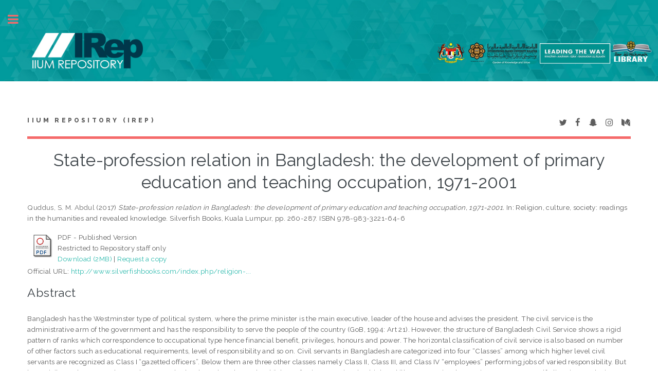

--- FILE ---
content_type: text/html; charset=utf-8
request_url: http://irep.iium.edu.my/57865/
body_size: 32006
content:
<!DOCTYPE html PUBLIC "-//W3C//DTD XHTML 1.0 Transitional//EN" "http://www.w3.org/TR/xhtml1/DTD/xhtml1-transitional.dtd">
<html xmlns="http://www.w3.org/1999/xhtml">
	<head>
		<meta http-equiv="X-UA-Compatible" content="IE=edge" />
		<title> State-profession relation in Bangladesh: the development of primary education and teaching occupation, 1971-2001  - IIUM Repository (IRep)</title>
		<link rel="icon" href="/apw_template/images/favicon.png" type="image/x-icon" />
		<link rel="shortcut icon" href="/apw_template/images/favicon.png" type="image/x-icon" />
		<meta name="eprints.eprintid" content="57865" />
<meta name="eprints.rev_number" content="21" />
<meta name="eprints.eprint_status" content="archive" />
<meta name="eprints.userid" content="422" />
<meta name="eprints.dir" content="disk0/00/05/78/65" />
<meta name="eprints.datestamp" content="2017-08-18 01:09:37" />
<meta name="eprints.lastmod" content="2018-02-14 07:39:10" />
<meta name="eprints.status_changed" content="2017-08-18 01:09:37" />
<meta name="eprints.type" content="book_section" />
<meta name="eprints.metadata_visibility" content="show" />
<meta name="eprints.contact_email" content="abdulquddus@iium.edu.my" />
<meta name="eprints.creators_name" content="Quddus, S. M. Abdul" />
<meta name="eprints.creators_id" content="abdulquddus@iium.edu.my" />
<meta name="eprints.creators_staffid" content="6391" />
<meta name="eprints.creators_dept_kull" content="KIRKHS" />
<meta name="eprints.creators_affiliation" content="IIUM" />
<meta name="eprints.creators_person_type" content="Staff" />
<meta name="eprints.creators_type" content="Author" />
<meta name="eprints.title" content="State-profession relation in Bangladesh: the development of primary education and teaching occupation, 1971-2001" />
<meta name="eprints.ispublished" content="pub" />
<meta name="eprints.subjects" content="JF20" />
<meta name="eprints.divisions" content="KIRKHS" />
<meta name="eprints.full_text_status" content="restricted" />
<meta name="eprints.keywords" content="state-profession relation, Bangladesh, education" />
<meta name="eprints.note" content="6391/57865" />
<meta name="eprints.abstract" content="Bangladesh has the Westminster type of political system, where the prime minister is the main executive, leader of the house and advises the president. The civil service is the administrative arm of the government and has the responsibility to serve the people of the country (GoB, 1994: Art 21). However, the structure of Bangladesh Civil Service shows a rigid pattern of ranks which correspondence to occupational type hence financial benefit, privileges, honours and power. The horizontal classification of civil service is also based on number of other factors such as educational requirements, level of responsibility and so on. Civil servants in Bangladesh are categorized into four “Classes” among which higher level civil servants are recognized as Class I “gazetted officers”. Below them are three other classes namely Class II, Class III, and Class IV “employees” performing jobs of varied responsibility. But less privileges, honour, and rewards are attached to these three lower-level “classes”.  It is to mention that higher skill or occupational expertise, autonomy or self-directing, exclusiveness etc are some essential attributes of members of professionalized occupation. Most importantly, occupational expertise that justifies privileges and higher status depend on the state and its policies i.e. how a state officially define and classify particular kinds of work in the national labour market (Freidson, 2001:128). In this paper, I shall explore the development of the vocational situation in a historical context of primary schoolteachers particularly related with their position in the civil service system in Bangladesh. My discussion will also cover the following two basic questions: (a) How historically primary teaching occupation has taken shape particularly in relation to civil service system in Bangladesh? In other words, to what extent primary schoolteachers’ position in the country’s civil service system put them in an unfavourable situation to achieve qualities of members of a professionalized occupation; (b) to what extent different political regimes perceived primary teaching as a self-directing occupation i.e. extended the opportunity for greater autonomy in performing teachers’ professional tasks since country’s independence. I think these are main two questions need to be answered in order to explain the development of primary education in general and teaching occupation in particular i.e. demeanour and standards of what teachers do and material rewards as well as social prestige that have been linked to primary schoolteachers’ jobs." />
<meta name="eprints.date" content="2017" />
<meta name="eprints.date_type" content="published" />
<meta name="eprints.publisher" content="Silverfish Books" />
<meta name="eprints.place_of_pub" content="Kuala Lumpur" />
<meta name="eprints.pagerange" content="260-287" />
<meta name="eprints.pages" content="287" />
<meta name="eprints.refereed" content="TRUE" />
<meta name="eprints.isbn" content="978-983-3221-64-6" />
<meta name="eprints.book_title" content="Religion, culture, society: readings in the humanities and revealed knowledge" />
<meta name="eprints.official_url" content="http://www.silverfishbooks.com/index.php/religion-culture-society-readings-in-humanities-and-revealed-knowledge.html" />
<meta name="eprints.event_category" content="local" />
<meta name="eprints.book_version" content="printed" />
<meta name="eprints.myra_type" content="chapter" />
<meta name="eprints.mymohe_type" content="rd2.1" />
<meta name="eprints.iium_affiliate" content="iium" />
<meta name="eprints.postgraduate_work" content="no" />
<meta name="eprints.citation" content="  Quddus, S. M. Abdul  (2017) State-profession relation in Bangladesh: the development of primary education and teaching occupation, 1971-2001.   In:  Religion, culture, society: readings in the humanities and revealed knowledge.   Silverfish Books, Kuala Lumpur, pp. 260-287.  ISBN 978-983-3221-64-6     " />
<meta name="eprints.document_url" content="http://irep.iium.edu.my/57865/1/57865_The%20state-profession%20relation%20in%20Bangladesh.pdf" />
<link rel="schema.DC" href="http://purl.org/DC/elements/1.0/" />
<meta name="DC.relation" content="http://irep.iium.edu.my/57865/" />
<meta name="DC.title" content="State-profession relation in Bangladesh: the development of primary education and teaching occupation, 1971-2001" />
<meta name="DC.creator" content="Quddus, S. M. Abdul" />
<meta name="DC.subject" content="JF20 Political institutions and public administration" />
<meta name="DC.description" content="Bangladesh has the Westminster type of political system, where the prime minister is the main executive, leader of the house and advises the president. The civil service is the administrative arm of the government and has the responsibility to serve the people of the country (GoB, 1994: Art 21). However, the structure of Bangladesh Civil Service shows a rigid pattern of ranks which correspondence to occupational type hence financial benefit, privileges, honours and power. The horizontal classification of civil service is also based on number of other factors such as educational requirements, level of responsibility and so on. Civil servants in Bangladesh are categorized into four “Classes” among which higher level civil servants are recognized as Class I “gazetted officers”. Below them are three other classes namely Class II, Class III, and Class IV “employees” performing jobs of varied responsibility. But less privileges, honour, and rewards are attached to these three lower-level “classes”.  It is to mention that higher skill or occupational expertise, autonomy or self-directing, exclusiveness etc are some essential attributes of members of professionalized occupation. Most importantly, occupational expertise that justifies privileges and higher status depend on the state and its policies i.e. how a state officially define and classify particular kinds of work in the national labour market (Freidson, 2001:128). In this paper, I shall explore the development of the vocational situation in a historical context of primary schoolteachers particularly related with their position in the civil service system in Bangladesh. My discussion will also cover the following two basic questions: (a) How historically primary teaching occupation has taken shape particularly in relation to civil service system in Bangladesh? In other words, to what extent primary schoolteachers’ position in the country’s civil service system put them in an unfavourable situation to achieve qualities of members of a professionalized occupation; (b) to what extent different political regimes perceived primary teaching as a self-directing occupation i.e. extended the opportunity for greater autonomy in performing teachers’ professional tasks since country’s independence. I think these are main two questions need to be answered in order to explain the development of primary education in general and teaching occupation in particular i.e. demeanour and standards of what teachers do and material rewards as well as social prestige that have been linked to primary schoolteachers’ jobs." />
<meta name="DC.publisher" content="Silverfish Books" />
<meta name="DC.date" content="2017" />
<meta name="DC.type" content="Book Chapter" />
<meta name="DC.type" content="PeerReviewed" />
<meta name="DC.format" content="application/pdf" />
<meta name="DC.language" content="en" />
<meta name="DC.identifier" content="http://irep.iium.edu.my/57865/1/57865_The%20state-profession%20relation%20in%20Bangladesh.pdf" />
<meta name="DC.identifier" content="  Quddus, S. M. Abdul  (2017) State-profession relation in Bangladesh: the development of primary education and teaching occupation, 1971-2001.   In:  Religion, culture, society: readings in the humanities and revealed knowledge.   Silverfish Books, Kuala Lumpur, pp. 260-287.  ISBN 978-983-3221-64-6     " />
<meta name="DC.relation" content="http://www.silverfishbooks.com/index.php/religion-culture-society-readings-in-humanities-and-revealed-knowledge.html" />
<link rel="alternate" href="http://irep.iium.edu.my/cgi/export/eprint/57865/RDFXML/iiumprints-eprint-57865.rdf" type="application/rdf+xml" title="RDF+XML" />
<link rel="alternate" href="http://irep.iium.edu.my/cgi/export/eprint/57865/BibTeX/iiumprints-eprint-57865.bib" type="text/plain" title="BibTeX" />
<link rel="alternate" href="http://irep.iium.edu.my/cgi/export/eprint/57865/RDFNT/iiumprints-eprint-57865.nt" type="text/plain" title="RDF+N-Triples" />
<link rel="alternate" href="http://irep.iium.edu.my/cgi/export/eprint/57865/JSON/iiumprints-eprint-57865.js" type="application/json; charset=utf-8" title="JSON" />
<link rel="alternate" href="http://irep.iium.edu.my/cgi/export/eprint/57865/DC/iiumprints-eprint-57865.txt" type="text/plain; charset=utf-8" title="Dublin Core" />
<link rel="alternate" href="http://irep.iium.edu.my/cgi/export/eprint/57865/Atom/iiumprints-eprint-57865.xml" type="application/atom+xml;charset=utf-8" title="Atom" />
<link rel="alternate" href="http://irep.iium.edu.my/cgi/export/eprint/57865/REM_Atom/iiumprints-eprint-57865.xml" type="application/atom+xml; charset=utf-8" title="OAI-ORE Resource Map (Atom Format)" />
<link rel="alternate" href="http://irep.iium.edu.my/cgi/export/eprint/57865/Simple/iiumprints-eprint-57865.txt" type="text/plain; charset=utf-8" title="Simple Metadata" />
<link rel="alternate" href="http://irep.iium.edu.my/cgi/export/eprint/57865/Refer/iiumprints-eprint-57865.refer" type="text/plain" title="Refer" />
<link rel="alternate" href="http://irep.iium.edu.my/cgi/export/eprint/57865/METS/iiumprints-eprint-57865.xml" type="text/xml; charset=utf-8" title="METS" />
<link rel="alternate" href="http://irep.iium.edu.my/cgi/export/eprint/57865/HTML/iiumprints-eprint-57865.html" type="text/html; charset=utf-8" title="HTML Citation" />
<link rel="alternate" href="http://irep.iium.edu.my/cgi/export/eprint/57865/Text/iiumprints-eprint-57865.txt" type="text/plain; charset=utf-8" title="ASCII Citation" />
<link rel="alternate" href="http://irep.iium.edu.my/cgi/export/eprint/57865/ContextObject/iiumprints-eprint-57865.xml" type="text/xml; charset=utf-8" title="OpenURL ContextObject" />
<link rel="alternate" href="http://irep.iium.edu.my/cgi/export/eprint/57865/EndNote/iiumprints-eprint-57865.enw" type="text/plain; charset=utf-8" title="EndNote" />
<link rel="alternate" href="http://irep.iium.edu.my/cgi/export/eprint/57865/COinS/iiumprints-eprint-57865.txt" type="text/plain; charset=utf-8" title="OpenURL ContextObject in Span" />
<link rel="alternate" href="http://irep.iium.edu.my/cgi/export/eprint/57865/MODS/iiumprints-eprint-57865.xml" type="text/xml; charset=utf-8" title="MODS" />
<link rel="alternate" href="http://irep.iium.edu.my/cgi/export/eprint/57865/DIDL/iiumprints-eprint-57865.xml" type="text/xml; charset=utf-8" title="MPEG-21 DIDL" />
<link rel="alternate" href="http://irep.iium.edu.my/cgi/export/eprint/57865/XML/iiumprints-eprint-57865.xml" type="application/vnd.eprints.data+xml; charset=utf-8" title="EP3 XML" />
<link rel="alternate" href="http://irep.iium.edu.my/cgi/export/eprint/57865/RIS/iiumprints-eprint-57865.ris" type="text/plain" title="Reference Manager" />
<link rel="alternate" href="http://irep.iium.edu.my/cgi/export/eprint/57865/RDFN3/iiumprints-eprint-57865.n3" type="text/n3" title="RDF+N3" />
<link rel="alternate" href="http://irep.iium.edu.my/cgi/export/eprint/57865/CSV/iiumprints-eprint-57865.csv" type="text/csv" title="Multiline CSV" />
<link rel="Top" href="http://irep.iium.edu.my/" />
    <link rel="Sword" href="http://irep.iium.edu.my/sword-app/servicedocument" />
    <link rel="SwordDeposit" href="http://irep.iium.edu.my/id/contents" />
    <link rel="Search" type="text/html" href="http://irep.iium.edu.my/cgi/search" />
    <link rel="Search" type="application/opensearchdescription+xml" href="http://irep.iium.edu.my/cgi/opensearchdescription" />
    <script type="text/javascript" src="http://www.google.com/jsapi"><!--padder--></script><script type="text/javascript">
// <![CDATA[
google.load("visualization", "1", {packages:["corechart", "geochart"]});
// ]]></script><script type="text/javascript">
// <![CDATA[
var eprints_http_root = "http:\/\/irep.iium.edu.my";
var eprints_http_cgiroot = "http:\/\/irep.iium.edu.my\/cgi";
var eprints_oai_archive_id = "generic.eprints.org";
var eprints_logged_in = false;
// ]]></script>
    <style type="text/css">.ep_logged_in { display: none }</style>
    <link rel="stylesheet" type="text/css" href="/style/auto-3.3.15.css" />
    <script type="text/javascript" src="/javascript/auto-3.3.15.js"><!--padder--></script>
    <!--[if lte IE 6]>
        <link rel="stylesheet" type="text/css" href="/style/ie6.css" />
   <![endif]-->
    <meta name="Generator" content="EPrints 3.3.15" />
    <meta http-equiv="Content-Type" content="text/html; charset=UTF-8" />
    <meta http-equiv="Content-Language" content="en" />
    
		
		<meta charset="utf-8" />
		<meta name="viewport" content="width=device-width, initial-scale=1,maximum-scale=1, user-scalable=no" />
		
		<link rel="stylesheet" href="/apw_template/styles/font-awesome.min.css" />
		<link rel="stylesheet" href="//fonts.googleapis.com/css?family=Open+Sans:400,600,400italic,600italic" />
		<link rel="stylesheet" href="//fonts.googleapis.com/css?family=Montserrat:400,800" />
		<link rel="stylesheet" href="//fonts.googleapis.com/css?family=Raleway:400,800,900" />
		<script src="//ajax.googleapis.com/ajax/libs/jquery/1.12.4/jquery.min.js">// <!-- No script --></script>
		<link rel="stylesheet" href="/apw_template/styles/base.css" />
		<link rel="stylesheet" href="/apw_template/styles/site.css" />			
		<link rel="stylesheet" href="/apw_template/styles/apw_main.css" />
		
		<script>
 
		// Give $ back to prototype.js; create new alias to jQuery.
		jQuery.noConflict();
 
		jQuery(document).ready(function( $ ) {
		
			//Clones the EP menu to the top menu. 
			$('#main_page .ep_tm_key_tools').clone().appendTo('#login_status');
			//Then remove the old class, and add the navbar classes to make it fit in. 
			$('header .ep_tm_key_tools').removeClass('ep_tm_key_tools').addClass('nav navbar-nav navbar-right').attr('id','ep_menu_top');
			// remove the first part of the menu if you are already signed in (as the span buggers up the nice navbar menu)
			$('header #ep_menu_top li:first-child').has("span").remove();
			

			//left hand side menu. Adds the id, then the needed classes for bootstrap to style the menu 
			$('#main_page .ep_tm_key_tools').removeClass('ep_tm_key_tools').attr('id','ep_menu').addClass('hidden-xs');
			$('#main_page ul#ep_menu ').addClass('list-group');
			$('#main_page ul#ep_menu li').addClass('list-group-item');
			//$('#main_page ul#ep_menu li:first-child:contains("Logged")').addClass('active');
			$('#main_page ul#ep_menu li:first-child:contains("Logged")').closest('.list-group-item').addClass('active');
			$('#main_page ul#ep_menu li:first-child span a').addClass('list-group-item-text');

			// If the user isn't logged in, style it a little
			//$('#main_page ul#ep_menu li:first-child a[href$="cgi/users/home"]').addClass('list-group-item-heading');
			var log_in_btn = $('#main_page ul#ep_menu li:first-child a[href$="cgi/users/home"]');
			var admin_btn = $('#main_page ul#ep_menu li a[href$="cgi/users/home?screen=Admin"]');
			//log_in_btn.addClass('btn btn-primary');
			//admin_btn.addClass('btn btn-default');
			log_in_btn.closest('li').addClass('active');
			//admin_btn.closest('li').removeClass('list-group-item');
			//log_in_btn.closest('ul').removeClass('list-group').addClass('list-unstyled');
				
		});
		</script>
	</head>
<body>

	<img alt="IIUM Repository" src="/images/sitelogo.jpg" width="100%" height="" />
	<!-- Wrapper -->
	<div id="wrapper">

		<!-- Main -->
		<div id="main">
			<div class="inner">

				<header id="header">
					<a href="http://irep.iium.edu.my" class="logo">
		IIUM Repository (IRep)
    </a>
					<ul class="icons">
						<li><a href="#" class="icon fa-twitter"><span class="label">Twitter</span></a></li>
						<li><a href="#" class="icon fa-facebook"><span class="label">Facebook</span></a></li>
						<li><a href="#" class="icon fa-snapchat-ghost"><span class="label">Snapchat</span></a></li>
						<li><a href="#" class="icon fa-instagram"><span class="label">Instagram</span></a></li>
						<li><a href="#" class="icon fa-medium"><span class="label">Medium</span></a></li>
					</ul>
				</header>
				
				<h1 class="ep_tm_pagetitle">
				  

State-profession relation in Bangladesh: the development of primary education and teaching occupation, 1971-2001


				</h1>
				<div class="ep_summary_content"><div class="ep_summary_content_left"></div><div class="ep_summary_content_right"></div><div class="ep_summary_content_top"></div><div class="ep_summary_content_main">

  <p style="margin-bottom: 1em">
    


    <span class="person_name">Quddus, S. M. Abdul</span>
  

(2017)

<em>State-profession relation in Bangladesh: the development of primary education and teaching occupation, 1971-2001.</em>


    
      In:  
      Religion, culture, society: readings in the humanities and revealed knowledge.
    
    
    Silverfish Books, Kuala Lumpur, pp. 260-287.
     ISBN 978-983-3221-64-6
  


  



  </p>

  

  

    
  
    
      
      <table>
        
          <tr>
            <td valign="top" align="right"><a href="http://irep.iium.edu.my/57865/1/57865_The%20state-profession%20relation%20in%20Bangladesh.pdf" class="ep_document_link"><img class="ep_doc_icon" alt="[img]" src="http://irep.iium.edu.my/style/images/fileicons/application_pdf.png" border="0" /></a></td>
            <td valign="top">
              

<!-- document citation -->


<span class="ep_document_citation">
PDF
 - Published Version

  <br />Restricted to Repository staff only


</span>

<br />
              <a href="http://irep.iium.edu.my/57865/1/57865_The%20state-profession%20relation%20in%20Bangladesh.pdf">Download (2MB)</a>
              
              
                | <a href="http://irep.iium.edu.my/cgi/request_doc?docid=292430">Request a copy</a>
              
  
              <ul>
              
              </ul>
            </td>
          </tr>
        
      </table>
    

  

  
    <div style="margin-bottom: 1em">
      Official URL: <a href="http://www.silverfishbooks.com/index.php/religion-culture-society-readings-in-humanities-and-revealed-knowledge.html">http://www.silverfishbooks.com/index.php/religion-...</a>
    </div>
  

  
    <h2>Abstract</h2>
    <p style="text-align: left; margin: 1em auto 0em auto">Bangladesh has the Westminster type of political system, where the prime minister is the main executive, leader of the house and advises the president. The civil service is the administrative arm of the government and has the responsibility to serve the people of the country (GoB, 1994: Art 21). However, the structure of Bangladesh Civil Service shows a rigid pattern of ranks which correspondence to occupational type hence financial benefit, privileges, honours and power. The horizontal classification of civil service is also based on number of other factors such as educational requirements, level of responsibility and so on. Civil servants in Bangladesh are categorized into four “Classes” among which higher level civil servants are recognized as Class I “gazetted officers”. Below them are three other classes namely Class II, Class III, and Class IV “employees” performing jobs of varied responsibility. But less privileges, honour, and rewards are attached to these three lower-level “classes”.  It is to mention that higher skill or occupational expertise, autonomy or self-directing, exclusiveness etc are some essential attributes of members of professionalized occupation. Most importantly, occupational expertise that justifies privileges and higher status depend on the state and its policies i.e. how a state officially define and classify particular kinds of work in the national labour market (Freidson, 2001:128). In this paper, I shall explore the development of the vocational situation in a historical context of primary schoolteachers particularly related with their position in the civil service system in Bangladesh. My discussion will also cover the following two basic questions: (a) How historically primary teaching occupation has taken shape particularly in relation to civil service system in Bangladesh? In other words, to what extent primary schoolteachers’ position in the country’s civil service system put them in an unfavourable situation to achieve qualities of members of a professionalized occupation; (b) to what extent different political regimes perceived primary teaching as a self-directing occupation i.e. extended the opportunity for greater autonomy in performing teachers’ professional tasks since country’s independence. I think these are main two questions need to be answered in order to explain the development of primary education in general and teaching occupation in particular i.e. demeanour and standards of what teachers do and material rewards as well as social prestige that have been linked to primary schoolteachers’ jobs.</p>
  

  <table style="margin-bottom: 1em; margin-top: 1em;" cellpadding="3">
    <tr>
      <th align="right">Item Type:</th>
      <td>
        Book Chapter
        <!-- 03062011/AKM        
        add article type for item type article-->
        
        
        
        
      </td>
    </tr>
    
    
      
    
      
        <tr>
          <th align="right">Additional Information:</th>
          <td valign="top">6391/57865</td>
        </tr>
      
    
      
        <tr>
          <th align="right">Uncontrolled Keywords:</th>
          <td valign="top">state-profession relation, Bangladesh, education</td>
        </tr>
      
    
      
        <tr>
          <th align="right">Subjects:</th>
          <td valign="top"><a href="http://irep.iium.edu.my/view/subjects/JF20.html">J Political Science &gt; JF Political institutions (General) &gt; JF20 Political institutions and public administration</a></td>
        </tr>
      
    
      
        <tr>
          <th align="right">Kulliyyahs/Centres/Divisions/Institutes (Can select more than one option. Press CONTROL button):</th>
          <td valign="top"><a href="http://irep.iium.edu.my/view/divisions/KIRKHS/">Kulliyyah of Islamic Revealed Knowledge and Human Sciences</a></td>
        </tr>
      
    
      
    
      
        <tr>
          <th align="right">Depositing User:</th>
          <td valign="top">

<a href="http://irep.iium.edu.my/profile/422"><span class="ep_name_citation"><span class="person_name">Dr S M Abdul Quddus</span></span></a>

</td>
        </tr>
      
    
      
        <tr>
          <th align="right">Date Deposited:</th>
          <td valign="top">18 Aug 2017 09:09</td>
        </tr>
      
    
      
        <tr>
          <th align="right">Last Modified:</th>
          <td valign="top">14 Feb 2018 15:39</td>
        </tr>
      
    
      
    
    <tr>
      <th align="right">URI:</th>
      <td valign="top"><a href="http://irep.iium.edu.my/id/eprint/57865">http://irep.iium.edu.my/id/eprint/57865</a></td>
    </tr>
  </table>

  
  

  
    <h3>Actions (login required)</h3>
    <table class="ep_summary_page_actions">
    
      <tr>
        <td><a href="/cgi/users/home?screen=EPrint%3A%3AView&amp;eprintid=57865"><img src="/style/images/action_view.png" title="View Item" alt="View Item" class="ep_form_action_icon" /></a></td>
        <td>View Item</td>
      </tr>
    
    </table>
  

<!-- <epc:phrase ref="lib/irstats2:embedded:summary_page:eprint:downloads"/> -->

</div><div class="ep_summary_content_bottom"><div class="ep_summary_box" id="ep_summary_box_1"><div class="ep_summary_box_title"><div class="ep_no_js">Download Statistics</div><div class="ep_only_js" id="ep_summary_box_1_colbar"><a class="ep_box_collapse_link" onclick="EPJS_blur(event); EPJS_toggleSlideScroll('ep_summary_box_1_content',true,'ep_summary_box_1');EPJS_toggle('ep_summary_box_1_colbar',true);EPJS_toggle('ep_summary_box_1_bar',false);return false" href="#"><img alt="-" src="/style/images/minus.png" border="0" /> Download Statistics</a></div><div class="ep_only_js" id="ep_summary_box_1_bar" style="display: none"><a class="ep_box_collapse_link" onclick="EPJS_blur(event); EPJS_toggleSlideScroll('ep_summary_box_1_content',false,'ep_summary_box_1');EPJS_toggle('ep_summary_box_1_colbar',true);EPJS_toggle('ep_summary_box_1_bar',false);return false" href="#"><img alt="+" src="/style/images/plus.png" border="0" /> Download Statistics</a></div></div><div class="ep_summary_box_body" id="ep_summary_box_1_content"><div id="ep_summary_box_1_content_inner">
<h3 class="irstats2_summary_page_header">Downloads</h3>
<div class="irstats2_summary_page_container">
<p>Downloads per month over past year</p>
<div id="irstats2_summary_page_downloads" class="irstats2_graph"></div>
<!--<p style="text-align:center"><a href="#" id="irstats2_summary_page:link">View more statistics</a></p>-->
</div>
<script type="text/javascript">
document.observe("dom:loaded",function(){

		var irstats2_summary_page_eprintid = '57865';
  		
		/* $( 'irstats2_summary_page:link' ).setAttribute( 'href', '/cgi/stats/report/eprint/' + irstats2_summary_page_eprintid ); */

		new EPJS_Stats_GoogleGraph ( { 'context': {
			'range':'1y',
			'set_name': 'eprint',
			'set_value': irstats2_summary_page_eprintid,
			'datatype':'downloads' },
			'options': {
			'container_id': 'irstats2_summary_page_downloads', 'date_resolution':'month','graph_type':'column'
			} } );
		});

</script>
</div></div></div></div><div class="ep_summary_content_after"></div></div>

			</div>
		</div>

		<!-- Sidebar -->
		<div id="sidebar">
			<div class="inner">

				<section id="part_top" class="alt">
					<div class="search-box">
					  <div class="container-4">
						<form method="get" accept-charset="utf-8" action="http://irep.iium.edu.my/cgi/search">
							<input type="search" name="q" id="search" placeholder="Insert keyword here..." />
							<button class="icon" value="Search" type="submit" name="_action_search"><i class="fa fa-search"></i></button>
							<input type="hidden" name="_action_search" value="Search" />
							<input type="hidden" name="_order" value="bytitle" />
							<input type="hidden" name="basic_srchtype" value="ALL" />
							<input type="hidden" name="_satisfyall" value="ALL" />
						</form>
					  </div>
					</div>
				</section>

				<!-- Menu -->
					<header class="major" style="margin-top: -20px;">
						<div style="text-transform: uppercase; font-size: 14px; font-weight: 700;letter-spacing: 0.35em;">USER MENU</div>
					</header>
					
					<div id="main_page">
						<ul class="ep_tm_key_tools" id="ep_tm_menu_tools"><li><a href="http://irep.iium.edu.my/cgi/users/home">Login</a></li><li><a href="/cgi/stats/report">Statistics</a></li><li><a href="/cgi/register">Create Account</a></li></ul>
					</div>
						
					<nav id="menu">
						<ul>
							<li><a href="http://irep.iium.edu.my">home</a></li>
							<li><a href="http://irep.iium.edu.my/information.html">about</a></li>
							<li><a href="http://irep.iium.edu.my/cgi/latest">latest addition</a></li>
							<li>
								<span class="opener">Browse</span>
								<ul>
									<li><a href="http://irep.iium.edu.my/view/year/">browse by years</a></li>
									<li><a href="http://irep.iium.edu.my/view/subjects/">browse by subjects</a></li>
									<li><a href="http://irep.iium.edu.my/view/divisions/">browse by divisions</a></li>
									<li><a href="http://irep.iium.edu.my/view/creators/">browse by authors</a></li>
									<li><a href="http://irep.iium.edu.my/view/type/">browse by type</a></li>
								</ul>
							</li>
							<li>
								<span class="opener">Useful Links</span>
								<ul>
									<li><a href="https://www.scopus.com/search/form.uri?display=basic" target="_blank">scopus</a></li>
									<li><a href="http://mjl.clarivate.com/" target="_blank">WOS</a></li>
									<li><a href="https://mycite.mohe.gov.my/en/journal-citation-report/mycite-citation-report" target="_blank">MyCite</a></li>
									<li><a href="https://orcid.org/signin" target="_blank">ORCiD</a></li>
                                                                        <li><a href="https://scholar.google.com/#d=gs_asd" target="_blank">Google Scholar</a></li>
                                                                        <li><a href="http://sherpa.ac.uk/romeo/search.php" target="_blank">SHERPA/ROMEO</a></li>
                                                                        <li><a href="https://www.arc.gov.au/evaluating-research/excellence-research-australia/era-2023" target="_blank">ERA 2023 JOURNAL LIST</a></li>
								</ul>
							</li>
							<li><a href="http://irep.iium.edu.my/help/index.html">Help</a></li>
							<li><a href="http://irep.iium.edu.my/IRep_Page_Under_Maintenance.pdf" target="_blank">Repository Policies</a></li>
						</ul>
					</nav>

				

			
				<!-- Footer -->
					
		<footer id="footer">
			<p class="copyright">© Nov 2017 - Powered by <a href="//bazaar.eprints.org/552/">APW Themes</a> &amp; Theme by <a href="//agungprasetyo.net/" title="Agung Prasetyo Wibowo" alt="Agung Prasetyo Wibowo">Agung Prasetyo Wibowo</a>.</p>
		</footer>
    

			</div>
		</div>

	</div>

		<!-- Scripts -->
		<script src="/apw_template/scripts/skel.min.js">// <!-- No script --></script>
		<script src="/apw_template/scripts/util.js">// <!-- No script --></script>
		<script src="/apw_template/scripts/main.js">// <!-- No script --></script>
</body>
</html>